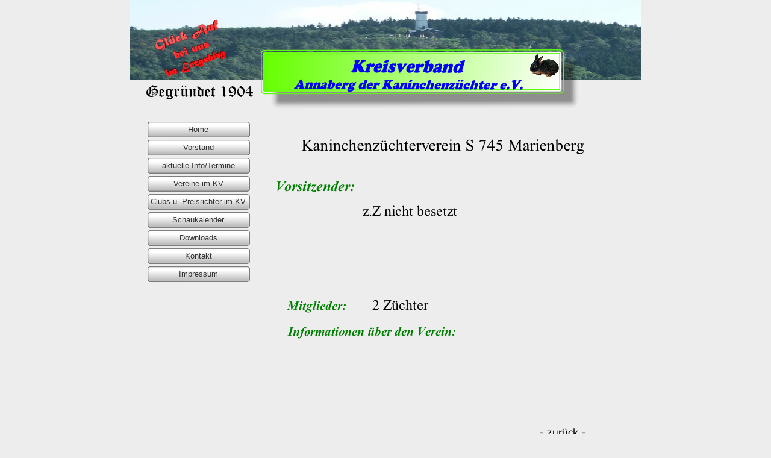

--- FILE ---
content_type: text/html
request_url: http://www.kv-rassekaninchen-annaberg.de/seite49.html
body_size: 7853
content:
<!DOCTYPE html>
<html lang="de">
  <head>
    <meta charset="UTF-8">
    <title>S 745 Marienberg</title>
    <meta name="generator" content="Serif WebPlus X8">
    <meta name="viewport" content="width=850">
    <link rel="stylesheet" type="text/css" href="wpscripts/wpstyles.css">
    <style type="text/css">
      .OBJ-1,.OBJ-1:link,.OBJ-1:visited { background-image:url('wpimages/wpcbbbe563_06.png');background-repeat:no-repeat;background-position:0px 0px;text-decoration:none;display:block;position:absolute; }
      .OBJ-1:hover { background-position:0px -26px; }
      .OBJ-1:focus { outline-style:none; }
      button.OBJ-1 { background-color:transparent;border:none 0px;padding:0;display:inline-block;cursor:pointer; }
      button.OBJ-1:disabled { pointer-events:none; }
      .OBJ-1.Inline { display:inline-block;position:relative;line-height:normal; }
      .OBJ-1 span,.OBJ-1:link span,.OBJ-1:visited span { color:#333333;font-family:Arial,sans-serif;font-weight:normal;text-decoration:none;text-align:center;text-transform:none;font-style:normal;left:1px;top:4px;width:166px;height:17px;line-height:17px;font-size:13px;display:block;position:absolute;cursor:pointer; }
      .OBJ-1:hover span { color:#ffffff; }
      .OBJ-1.Disabled span,a:link.OBJ-1.Disabled span,a:visited.OBJ-1.Disabled span,a:hover.OBJ-1.Disabled span,a:active.OBJ-1.Disabled span { color:#e6e6e6; }
      .OBJ-2 { line-height:26px; }
      .P-1 { text-align:center;line-height:1px;font-family:"Verdana", sans-serif;font-style:normal;font-weight:normal;color:#000000;background-color:transparent;font-variant:normal;font-size:9.0px;vertical-align:0; }
      .C-1 { line-height:12.00px;font-family:"Verdana", sans-serif;font-style:normal;font-weight:normal;color:#000000;background-color:transparent;text-decoration:none;font-variant:normal;font-size:9.3px;vertical-align:0; }
    </style>
    <script type="text/javascript" src="wpscripts/jquery.js"></script>
    <script type="text/javascript">
      $(document).ready(function() {
      $("a.ActiveButton").bind({ mousedown:function(){if ( $(this).attr('disabled') === undefined ) $(this).addClass('Activated');}, mouseleave:function(){ if ( $(this).attr('disabled') === undefined ) $(this).removeClass('Activated');}, mouseup:function(){ if ( $(this).attr('disabled') === undefined ) $(this).removeClass('Activated');}});
      });
    </script>
  </head>
  <body style="height:1000px;background:#ededed;">
    <div id="divMain" style="background:#ededed;margin-left:auto;margin-right:auto;position:relative;width:850px;height:1000px;">
      <img alt="" src="wpimages/wp2e9fbb77_05_06.jpg" id="pic_35" style="position:absolute;left:0px;top:0px;width:850px;height:133px;">
      <map id="map1" name="map1"><area shape="poly" coords="348,1,185,0,3,7,0,46,347,46" href="Seite37.html" alt=""></map>
      <img src="wpimages/wpa7b9d7b9_06.png" alt="" width="348" height="46" usemap="#map1" style="position:absolute;left:438px;top:908px;width:348px;height:46px;">
      <div id="nav_1" style="position:absolute;left:0px;top:202px;width:231px;height:298px;">
        <a href="index.html" id="nav_1_B1" class="OBJ-1 ActiveButton OBJ-2" style="display:block;position:absolute;left:30px;top:0px;width:170px;height:26px;">
          <span>Home</span>
        </a>
        <a href="seite2.html" id="nav_1_B2" class="OBJ-1 ActiveButton OBJ-2" style="display:block;position:absolute;left:30px;top:30px;width:170px;height:26px;">
          <span>Vorstand</span>
        </a>
        <a href="seite57.html" id="nav_1_B3" class="OBJ-1 ActiveButton OBJ-2" style="display:block;position:absolute;left:30px;top:60px;width:170px;height:26px;">
          <span>aktuelle&nbsp;Info/Termine</span>
        </a>
        <a href="seite3.html" id="nav_1_B4" class="OBJ-1 ActiveButton OBJ-2" style="display:block;position:absolute;left:30px;top:90px;width:170px;height:26px;">
          <span>Vereine&nbsp;im&nbsp;KV</span>
        </a>
        <a href="Seite39.html" id="nav_1_B5" class="OBJ-1 ActiveButton OBJ-2" style="display:block;position:absolute;left:30px;top:120px;width:170px;height:26px;">
          <span>Clubs&nbsp;u.&nbsp;Preisrichter&nbsp;im&nbsp;KV</span>
        </a>
        <a href="seite4.html" id="nav_1_B6" class="OBJ-1 ActiveButton OBJ-2" style="display:block;position:absolute;left:30px;top:150px;width:170px;height:26px;">
          <span>Schaukalender</span>
        </a>
        <a href="seite6.html" id="nav_1_B7" class="OBJ-1 ActiveButton OBJ-2" style="display:block;position:absolute;left:30px;top:180px;width:170px;height:26px;">
          <span>Downloads</span>
        </a>
        <a href="seite7.html" id="nav_1_B8" class="OBJ-1 ActiveButton OBJ-2" style="display:block;position:absolute;left:30px;top:210px;width:170px;height:26px;">
          <span>Kontakt</span>
        </a>
        <a href="seite8.html" id="nav_1_B9" class="OBJ-1 ActiveButton OBJ-2" style="display:block;position:absolute;left:30px;top:240px;width:170px;height:26px;">
          <span>Impressum</span>
        </a>
      </div>
      <img alt="" src="wpimages/wp509f2231_06.png" id="qs_214" style="position:absolute;left:202px;top:957px;width:532px;height:43px;">
      <div id="txt_22" style="position:absolute;left:231px;top:962px;width:442px;height:27px;overflow:hidden;">
        <p class="DefaultParagraph P-1"><span class="C-1">Copyright © 2014-<wbr>2024 Inhalt: Kreisverband der Kaninchenzüchter Annaberg e.V. &nbsp;</span></p>
        <p class="DefaultParagraph P-1"><span class="C-1">&nbsp;&nbsp;&nbsp;&nbsp;Copyright © Design &amp; Seitenerstellung: &nbsp;Webmaster</span></p>
      </div>
      <img alt="" src="wpimages/wpd45a5363_06.png" id="three_1" style="position:absolute;left:35px;top:27px;width:134px;height:107px;">
      <img src="wpimages/wp9779ae04_06.png" alt="" width="531" height="101" style="position:absolute;left:218px;top:82px;width:531px;height:101px;">
      <img alt="Gegründet 1904" src="wpimages/wpb67a3472_06.png" id="art_641" style="position:absolute;left:27px;top:135px;width:179px;height:32px;">
      <div id="frag_26" style="position:absolute;left:15px;top:820px;width:174px;height:161px;">
        <div id="weatherWidget" data-serviceid="6069801fbd35a6.43429498" data-format="160x160" data-version="1.1" data-city="18232124" data-source="http://www.wetter24.de"><div serviceid="weatherWidgetBlock"></div><script src="http://www.wetter24.de/fileadmin/scripts/widget.js"></script></div>
      </div>
      <img alt="Vorsitzender:" src="wpimages/wpedd226d9_06.png" id="art_5" style="position:absolute;left:242px;top:294px;width:132px;height:47px;">
      <img alt="Mitglieder:" src="wpimages/wp8e1a5268_06.png" id="art_6" style="position:absolute;left:261px;top:494px;width:99px;height:25px;">
      <img alt="Informationen über den Verein:" src="wpimages/wpa1798fe3_06.png" id="art_8" style="position:absolute;left:262px;top:537px;width:285px;height:25px;">
      <img alt="Kaninchenzüchterverein S 745 Marienberg" src="wpimages/wp469ccec7_06.png" id="art_4" style="position:absolute;left:280px;top:216px;width:479px;height:53px;">
      <map id="map2" name="map2">
        <area shape="rect" coords="54,49,133,68">
        <area shape="rect" coords="0,0,201,130" href="seite3.html" alt="">
      </map>
      <img src="wpimages/wpbd173b4d_06.png" alt="" width="200" height="129" usemap="#map2" style="position:absolute;left:626px;top:659px;width:200px;height:129px;">
      <img alt="2 Züchter" src="wpimages/wp56548e94_06.png" id="art_321" style="position:absolute;left:403px;top:491px;width:93px;height:29px;">
      <img alt="z.Z nicht besetzt" src="wpimages/wp54777906_06.png" id="art_1053" style="position:absolute;left:387px;top:335px;width:157px;height:29px;">
    </div>
  </body>
</html>


--- FILE ---
content_type: text/javascript
request_url: http://www.wetter24.de/index.php?id=58&format=160x160&city=18232124&ver=1.1&serviceid=6069801fbd35a6.43429498&time=9826587&ref=www.kv-rassekaninchen-annaberg.de
body_size: 683
content:
setTimeout(function(){document.getElementById('weatherWidget').innerHTML = "        <a target=\"_blank\" href=\"http://www.wetter24.de/vorhersage/deutschland/annaberg-buchholz/18232124/?widgetref=www.kv-rassekaninchen-annaberg.de\" title=\"\">            <div style=\"                background-color: #0161ac;                width:160px;                height:160px;                color:#FFF;                font-family: arial,helvetica,sans-serif;                position:relative;                font-size: 15px;                \">                                                            <div style=\"                            position:absolute;                            top:10px;                            left:15px;                            width: 140px;                            text-overflow: ellipsis;                            white-space: nowrap;                            overflow: hidden;                            font-weight: bold;                            \">                            Annaberg-Buchholz                        </div>                        <div style=\"                            position:absolute;                            top:28px;                            left:15px;                            width: 140px;                            text-overflow: ellipsis;                            white-space: nowrap;                            overflow: hidden;                            \">                            Mo 19.01.                        </div>                        <img style=\"                            position:absolute;                            top:45px;                            left:10px;                            \"                            src=\"https://www.wetter24.de/fileadmin/styles/img/wsym/S_M_90/1999999.png\" alt=\"sonnig\"/>                        <div style=\"                            position:absolute;                            top:60px;                            left:97px;                            font-size: 18px;                            \">-4&deg;C</div>                        <div style=\"                            position:absolute;                            top:82px;                            left: 90px;                            width: 60px;                            text-align:right;                            font-size: 24px;                            color:#ffdd00;                            \">1&deg;C</div>                        <div style=\"                            position:absolute;                            top:134px;                            left:15px;                             color:#ffdd00;                            font-size: 12px;                            \">Mehr auf                                                 </div>                        <img style=\"                            width: 75px;                            position:absolute;                            top:131px;                            left:66px;                            \"                            src=\"https://www.wetter24.de/fileadmin/styles/img/wsym/wetter24-DE-2.png\" alt=\"Wetter24 Logo\"/>                                                                                                                                                            </div>        </a>    ";},0);